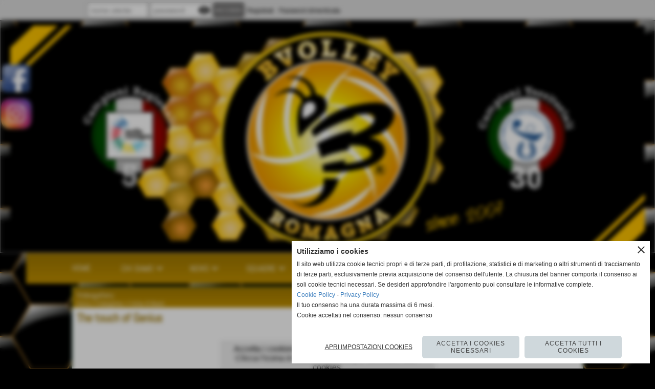

--- FILE ---
content_type: text/html; charset=UTF-8
request_url: https://www.bvolley.it/The-touch-of-Genius.htm
body_size: 13328
content:
<!-- T. scheda: 0.004 -->
<!DOCTYPE html>
<html lang="it">
<head>
<title>The touch of Genius</title>
<meta charset="utf-8">
<meta name="description" content="">
<meta name="keywords" content="Campioni">
<link rel="canonical" href="https://www.bvolley.it/The-touch-of-Genius.htm"><meta http-equiv="Content-Security-Policy" content="upgrade-insecure-requests">
<meta property="og:author" content="www.bvolley.it">
<meta property="og:publisher" content="www.sitoper.it">
<meta name="generator" content="www.sitoper.it">
<meta name="robots" content="max-snippet:-1,max-image-preview:standard,max-video-preview:30"><link rel="icon" href="https://www.bvolley.it/foto/grandi/bvolley.ico" type="image/x-icon">
<link rel="shortcut icon" href="https://www.bvolley.it/foto/grandi/bvolley.ico" type="image/x-icon">
			
<!-- CODICE HEAD AGGIUNTIVO -->
<script type="text/plain" data-cookiecategory="statistics"> (function(i,s,o,g,r,a,m){i['GoogleAnalyticsObject']=r;i[r]=i[r]||function(){ (i[r].q=i[r].q||[]).push(arguments)},i[r].l=1*new Date();a=s.createElement(o), m=s.getElementsByTagName(o)[0];a.async=1;a.src=g;m.parentNode.insertBefore(a,m) })(window,document,'script','//www.google-analytics.com/analytics.js','ga'); ga('create', 'UA-57203231-1', 'auto'); ga('send', 'pageview');</script>
<!-- FINE CODICE HEAD AGGIUNTIVO -->

<link rel="stylesheet preload" as="style" type="text/css" href="https://www.bvolley.it/fonts/material-icons/material-icons.css">
<link rel="stylesheet preload" as="style" type="text/css" href="https://www.server149.h725.net/fonts/abel/abel.css">
<link rel="stylesheet preload" as="style" type="text/css" href="https://www.server149.h725.net/fonts/open-sans/open-sans.css">
<link rel="stylesheet preload" as="style" type="text/css" href="https://www.server149.h725.net/fonts/pontano-sans/pontano-sans.css">
<link rel="stylesheet preload" as="style" type="text/css" href="https://www.server149.h725.net/fonts/roboto/roboto.css">
	
<link href="https://www.bvolley.it/css_personali/cachestile_larga1_1707.css" rel="stylesheet" type="text/css" media="all">
<meta name="viewport" content="width=device-width, initial-scale=1.0">
<meta name="format-detection" content="telephone=no">

		
<style>

			
	/* sfondo singolo */
	@media all and (min-width: 1000px) {
		body {
		    background-image: url("https://www.bvolley.it/foto/grandi/sfondo-arne-bvolley1.png") !important;
		    background-attachment: fixed !important;
		    background-position: center center !important;
		    background-repeat: repeat !important;
		    background-size: auto !important;
		    background-color: #000000 !important;
		}
	}
</style>
<script src="https://www.bvolley.it/js/jquery.js"></script>
<script src="https://www.bvolley.it/js/datatimepicker/jquery.ui.timepicker.js?v=0.3.2" defer></script>
<link href="https://www.bvolley.it/js/datatimepicker/jquery.ui.timepicker.css?v=0.3.2" rel="stylesheet" type="text/css"/>
<script src="https://www.bvolley.it/js/jquery.ui.core.js"></script>
<script src="https://www.bvolley.it/js/datatimepicker/jquery.ui.datepicker.js" defer></script>
<script src="https://www.bvolley.it/js/datatimepicker/jquery.ui.timepicker-it.js" defer></script>
<script src="https://www.bvolley.it/js/datatimepicker/jquery.ui.datepicker-it.js" defer></script>
<link rel="stylesheet" href="https://www.bvolley.it/js/jquery-ui.css">

<script src="https://www.bvolley.it/js/libvarie.js?lu=23012026085226"></script>
<script src="https://www.bvolley.it/js/cookie/cookie.php?lu=23012026085226" defer></script>
<script src="https://www.bvolley.it/js/defer.php?lu=23012026085226" defer></script>
<script src="https://www.bvolley.it/js/menu.php?lu=23012026085226" defer></script>
<script src="https://www.bvolley.it/js/carrello.php?lu=23012026085226" defer></script>

<link rel="stylesheet preload" as="style" type="text/css" href="https://www.bvolley.it/js/slideshow/slideshow_css.php?lu=23012026085226">
<script src="https://www.bvolley.it/js/slideshow/slideshow_js.php?lu=23012026085226" defer></script>

<link rel="stylesheet preload" as="style" type="text/css" href="https://www.bvolley.it/js/slideshow2.0/slideshow_css.php?lu=23012026085226">
<script src="https://www.bvolley.it/js/slideshow2.0/slideshow_js.php?lu=23012026085226" defer></script>

<link rel="stylesheet preload" as="style" type="text/css" href="https://www.bvolley.it/js/calendario/calendario.css?lu=23012026085226">
<script src="https://www.bvolley.it/js/calendario/calendario.js?lu=23012026085226" defer></script>

<link rel="stylesheet preload" as="style" type="text/css" href="https://www.bvolley.it/js/boxscorrimento/boxscorrimento_css.php">
<script src="https://www.bvolley.it/js/boxscorrimento/boxscorrimento_js.php?lu=23012026085226" defer></script>

<link rel="stylesheet preload" as="style" type="text/css" href="https://www.bvolley.it/lightbox/lightbox_css.php?lu=23012026085226">
<script src="https://www.bvolley.it/lightbox/lightbox.js?lu=23012026085226" defer></script>

<script src="https://www.bvolley.it/js/inviaamico/inviaamico.js?lu=23012026085226" defer></script>

<!--Per rendere il sistema dei video di sfondo funzionante anche su explorer NON ELIMINARE LACIARE COSI-->
<!--[if lt IE 9]>
<script>
document.createElement('video');
</script>
<![endif]-->


<!-- NON SONO UN MODELLO -->	<script>
		var $jQCheckCampoAggiuntivo = jQuery.noConflict();
		
		$jQCheckCampoAggiuntivo(document).ready(function (index){
			
			$jQCheckCampoAggiuntivo("form[id^='moduloOrdine']").submit(function(index) {
				
				var selettore=$jQCheckCampoAggiuntivo(this).attr('id');
				var array=selettore.split('moduloOrdine');
				var trovate2=true;
				var patternemail = new RegExp(/^(("[\w-+\s]+")|([\w-+]+(?:\.[\w-+]+)*)|("[\w-+\s]+")([\w-+]+(?:\.[\w-+]+)*))(@((?:[\w-+]+\.)*\w[\w-+]{0,66})\.([a-z]{2,6}(?:\.[a-z]{2})?)$)|(@\[?((25[0-5]\.|2[0-4][\d]\.|1[\d]{2}\.|[\d]{1,2}\.))((25[0-5]|2[0-4][\d]|1[\d]{2}|[\d]{1,2})\.){2}(25[0-5]|2[0-4][\d]|1[\d]{2}|[\d]{1,2})\]?$)/i);
				var patterndate = new RegExp(/(?:0[1-9]|[12][0-9]|3[01])\/(?:0[1-9]|1[0-2])\/(?:19|20\d{2})/);
				
				$jQCheckCampoAggiuntivo("#moduloOrdine"+array[1]+" div[id^='ordinedatoaggiuntivovis_']").each(function (index, value) { 
					
					if(
						(!$jQCheckCampoAggiuntivo(this).find('input').val() || $jQCheckCampoAggiuntivo(this).find('input').val()=='undefined') && 
						(!$jQCheckCampoAggiuntivo(this).find('select').val() || $jQCheckCampoAggiuntivo(this).find('select').val()=='undefined') && 
						(!$jQCheckCampoAggiuntivo(this).find('textarea').val() || $jQCheckCampoAggiuntivo(this).find('textarea').val()=='undefined')
					)
					{
						trovate2=false;
					}
					else
					{
						//controllo i dati inseriti se email o data
						if($jQCheckCampoAggiuntivo(this).find('input').attr("id"))
						{
							var tipocampo = $jQCheckCampoAggiuntivo(this).find('input').attr("id").split('_');
							if(tipocampo[0]=='campoemail') 
							{
								if(!patternemail.test( $jQCheckCampoAggiuntivo(this).find('input').val() ))
								{
									trovate2=false;
								}								
							}
							else if(tipocampo[0]=='campodata')
							{
								if(!patterndate.test( $jQCheckCampoAggiuntivo(this).find('input').val() ))
								{
									trovate2=false;
								}
							}
						}						
					}													
				});
				
				if(!trovate2)
					{
					$jQCheckCampoAggiuntivo("#moduloOrdine"+array[1]+" #avvisocampiaggiuntivicomprasubito"+array[1]).show();
					return false;
					}
				else
					{
					$jQCheckCampoAggiuntivo("#moduloOrdine"+array[1]+" #avvisocampiaggiuntivicomprasubito"+array[1]).hide();
					}
			});
		});
	</script>
	
		
	
<style>

</style>
<!-- foglio stampa -->
<link rel="stylesheet" href="https://www.bvolley.it/css/stampa.css" media="print"> 

<!-- T. intestazionecss: 0.011 -->
	
<meta property="og:title" content="The touch of Genius" />
<meta property="og:type" content="article" />
<meta property="og:url" content="https://www.bvolley.it/The-touch-of-Genius.htm" />
<meta property="og:description" content="" />
<!-- img meta: https://img.youtube.com/vi/SK9fQ8dGPMs/hqdefault.jpg --><!-- 1 -->
<meta property="og:image" content="https://img.youtube.com/vi/SK9fQ8dGPMs/hqdefault.jpg" />
<meta name="twitter:image" content="https://img.youtube.com/vi/SK9fQ8dGPMs/hqdefault.jpg">
<meta property="og:image:type" content="image/jpg" />
<meta property="og:image:width" content="480" />
<meta property="og:image:height" content="360" />

<meta name="twitter:card" content="summary_large_image">
<meta name="twitter:creator" content="@bvolley.it" />
<meta name="twitter:site" content="@bvolley.it">
<meta name="twitter:title" content="The touch of Genius">
<meta name="twitter:description" content="">
<meta name="twitter:domain" content="www.bvolley.it"></head>
<body id="area_video-scheda-6" class="">
	<a href="#contenuto-main" class="skip-link">Salta al contenuto principale</a>
<!-- inizio oggetti liberi body --><!-- fine oggetti liberi body -->
	<div id="sfondo-sito">
		<div id="data-ora">24 Gennaio 2026</div>
		
	<div id="accessoriofisso01"></div><div id="accessoriofisso02"></div><div id="accessorio-iniziosito"></div>
<div class="box-barra-alta">
	<div class="box-barra-alta-contenuto">
		
	
		<div class="box-barra-alta-autenticazione">							
			<form name="modulo_autenticazione_alto" id="modulo_autenticazione_alto" action="autenticazione.php" method="post">				
				<div class="riga-autenticazione">					
					<label for="username_log" class="nascosto">nome utente</label>
					<input name="username_log" id="username_log" type="text" placeholder="nome utente" autocomplete="username">
				</div>
				<div class="riga-autenticazione" style="position: relative;">
					<label for="password_log" class="nascosto">password</label>
					<input name="password_log" id="password_log" type="password" placeholder="password" autocomplete="current-password"><span class="viewPassword notranslate">visibility</span>
				</div>
				<div class="riga-autenticazione-submit">
					<input name="submit" type="submit" value="accedi" class="bottone bottone-p bottone-submit">
				</div>
				<div class="riga-autenticazione-link">
					<div class="riga-autenticazione-link-registrati"><a href="registrazione.php" class="linkbianco" title="Registrati" rel="nofollow">Registrati</a></div>
						<div class="riga-autenticazione-link-recuperapassword"><a href="password_forgot.php" class="linkbianco" title="Password dimenticata" rel="nofollow">Password dimenticata</a></div>
					<div class="riga-autenticazione-link-clear"></div>
				</div>		
				<div class="riga-autenticazione-clear"></div>
			</form>
		</div>
		
		
		
		
		
		
	</div>	
</div>
<aside>
    <div id="social-contenitore"> 
        <ul>
            <li class="social-pulsante"><a href="https://www.facebook.com/pages/BVolley/492910237423041" title="Facebook" target="_blank" rel="nofollow"><img src="/foto/grandi/social-facebook-b64.png" alt="icona Facebook"></a></li>
            <li class="social-pulsante"><a href="https://instagram.com/bvolleyromagna?igshid=YmMyMTA2M2Y=" title="Instagram" target="_blank" rel="nofollow"><img src="/foto/grandi/iconfinder_instagram-square-flat-64.png" alt="icona Instagram"></a></li>
        </ul> 
    </div>
</aside>
	<header id="testa" role="banner">
	    <div id="testa-interna"><!-- inizio oggetti liberi testa -->
<!-- fine oggetti liberi testa --><!-- no cache -->
<div class="box-generico ridotto "  id="box139">    
    <div class="boxContenuto">
		<div class="tab01">
		
			<!-- tab01 corpo -->
			<div class="tab01-corpo"><div class="contenitore-tab02">
			<div class="tab02 tab-nudo"><div class="tab02-area-foto"><div class="immagine align-center"><img src="/foto/grandi/06_2022-banner.png" sizes="(min-width: 1240px) 1240px, 100vw" srcset="/foto/grandi/06_2022-banner.png 1240w" alt="" width="1240" height="443">
				<input name="w_immagine_box" id="w_immagine_box_spec_139_1" type="hidden" value="1240">
				<input name="h_immagine_box" id="h_immagine_box_spec_139_1" type="hidden" value="443">
				</div></div>
				</div></div>	
			</div>
		</div>  
    	</div>
</div><!-- T. box 139: 0.002 --><!-- no cache --><!-- menu: 1 | eredita: no | chi eredita:  | tipo: orizzontale -->
	<div id="ancora-menu-orizzontale1-140"></div>
	<nav class="menu-orizzontale menu-orizzontale-con-blocco" id="menu-orizzontale1-140" style="z-index: 99" data-tipoMenu="orizzontale">
		<div class="menu-orizzontale-riga">
			<ul><li class="menu-orizzontale-tasto">
	<a href="https://www.bvolley.it/" title="HOME" data-urlPulsante="" data-moduloPulsante="homepage">HOME</a>
</li><li class="menu-orizzontale-tasto">
	<a href="javascript:void(0)" style="pointer-events: none; cursor: default;" title="CHI SIAMO" data-hatendina="true" data-urlPulsante="javascript:void(0)" data-moduloPulsante="">CHI SIAMO</a><span class="menu-orizzontale-tasto-aprichiudi notranslate">keyboard_arrow_down</span>
					<div class="menu-orizzontale-tendina">
						<div class="menu-orizzontale-tendina-tasto">
							<a href="https://www.bvolley.it/Dirigenti.htm" title="Dirigenti" data-urlPulsante="Dirigenti.htm" data-moduloPulsante="dirigenti">Organigramma</a>
						</div>
						<div class="menu-orizzontale-tendina-tasto">
							<a href="Staff-tecnico-1.htm" title="Staff tecnico" data-urlPulsante="categorie.php?modulo_attuale=staff_tecnico" data-moduloPulsante="staff_tecnico">Staff tecnico</a>
						</div>
						<div class="menu-orizzontale-tendina-tasto">
							<a href="https://www.bvolley.it/la-societa.htm" title="la societa" data-urlPulsante="la-societa.htm" data-moduloPulsante="pagine_aggiuntive">Le società</a>
						</div>
						<div class="menu-orizzontale-tendina-tasto">
							<a href="https://www.bvolley.it/dove-siamo-1.htm" title="dove siamo" data-urlPulsante="dove-siamo-1.htm" data-moduloPulsante="pagine_aggiuntive">Dove siamo</a>
						</div>
						<div class="menu-orizzontale-tendina-tasto">
							<a href="https://www.bvolley.it/Contatti.htm" title="Contatti" data-urlPulsante="Contatti.htm" data-moduloPulsante="">Contatti</a>
						</div>
						<div class="menu-orizzontale-tendina-tasto">
							<a href="https://www.bvolley.it/Fipav.htm" title="Fipav" data-urlPulsante="Fipav.htm" data-moduloPulsante="links">Fipav</a>
						</div>
						<div class="menu-orizzontale-tendina-tasto">
							<a href="https://www.bvolley.it/Pgs.htm" title="Pgs" data-urlPulsante="Pgs.htm" data-moduloPulsante="links">Pgs</a>
						</div>
						<div class="menu-orizzontale-tendina-tasto">
							<a href="https://www.bvolley.it/Albo-doro.htm" title="Albo doro" data-urlPulsante="Albo-doro.htm" data-moduloPulsante="news">Albo d&acute;oro</a>
						</div>
						<div class="menu-orizzontale-tendina-tasto">
							<a href="https://www.bvolley.it/pagine.php?pagina=1" title="BV since 2007" data-urlPulsante="pagine.php?pagina=1" data-moduloPulsante="pagine_aggiuntive">BV since 2007</a>
						</div>
					</div>
</li><li class="menu-orizzontale-tasto">
	<a href="News-1.htm" title="News" data-hatendina="true" data-urlPulsante="categorie.php?modulo_attuale=news" data-moduloPulsante="">NEWS</a><span class="menu-orizzontale-tasto-aprichiudi notranslate">keyboard_arrow_down</span>
					<div class="menu-orizzontale-tendina">
						<div class="menu-orizzontale-tendina-tasto">
							<a href="https://www.bvolley.it/Bvolley-Romagna.htm" title="Bvolley Romagna" data-urlPulsante="Bvolley-Romagna.htm" data-moduloPulsante="news">Bvolley Romagna News</a>
						</div>
						<div class="menu-orizzontale-tendina-tasto">
							<a href="https://www.bvolley.it/Under16F-Riccione-Bvolley.htm" title="Under16F Riccione Bvolley" data-urlPulsante="Under16F-Riccione-Bvolley.htm" data-moduloPulsante="news">Under16F Bvolley Romagna</a>
						</div>
						<div class="menu-orizzontale-tendina-tasto">
							<a href="https://www.bvolley.it/Under-14-Bvolley.htm" title="Under 14 Bvolley" data-urlPulsante="Under-14-Bvolley.htm" data-moduloPulsante="">Under14F Bvolley Romagna</a>
						</div>
						<div class="menu-orizzontale-tendina-tasto">
							<a href="https://www.bvolley.it/Under13F.htm" title="Under13F" data-urlPulsante="Under13F.htm" data-moduloPulsante="news">Under13F Bvolley Romagna</a>
						</div>
						<div class="menu-orizzontale-tendina-tasto">
							<a href="archiviazione.php" title="Archivio " data-urlPulsante="archiviazione.php" data-moduloPulsante="archiviazione">Archivio </a>
						</div>
					</div>
</li><li class="menu-orizzontale-tasto">
	<a href="javascript:void(0)" style="pointer-events: none; cursor: default;" title="SQUADRE" data-hatendina="true" data-urlPulsante="javascript:void(0)" data-moduloPulsante="">SQUADRE</a><span class="menu-orizzontale-tasto-aprichiudi notranslate">keyboard_arrow_down</span>
					<div class="menu-orizzontale-tendina">
						<div class="menu-orizzontale-tendina-tasto">
							<a href="https://www.bvolley.it/2024-2025.htm" title="2024/2025" data-urlPulsante="2024-2025.htm" data-moduloPulsante="squadre">2024/2025</a>
						</div>
						<div class="menu-orizzontale-tendina-tasto">
							<a href="https://www.bvolley.it/2023-2024.htm" title="2023/2024" data-urlPulsante="2023-2024.htm" data-moduloPulsante="squadre">2023/2024</a>
						</div>
						<div class="menu-orizzontale-tendina-tasto">
							<a href="https://www.bvolley.it/2022-2023.htm" title="2022/2023" data-urlPulsante="2022-2023.htm" data-moduloPulsante="squadre">2022/2023</a>
						</div>
						<div class="menu-orizzontale-tendina-tasto">
							<a href="https://www.bvolley.it/2021-2022.htm" title="2021/2022" data-urlPulsante="2021-2022.htm" data-moduloPulsante="squadre">2021/2022</a>
						</div>
						<div class="menu-orizzontale-tendina-tasto">
							<a href="https://www.bvolley.it/2020-2021.htm" title="2020/2021" data-urlPulsante="2020-2021.htm" data-moduloPulsante="squadre">2020/2021</a>
						</div>
						<div class="menu-orizzontale-tendina-tasto">
							<a href="https://www.bvolley.it/2019-20.htm" title="2019-20" data-urlPulsante="2019-20.htm" data-moduloPulsante="squadre">2019/2020</a>
						</div>
						<div class="menu-orizzontale-tendina-tasto">
							<a href="https://www.bvolley.it/20182019.htm" title="2018/2019" data-urlPulsante="20182019.htm" data-moduloPulsante="squadre">2018/2019</a>
						</div>
						<div class="menu-orizzontale-tendina-tasto">
							<a href="https://www.bvolley.it/20172018.htm" title="2017/2018" data-urlPulsante="20172018.htm" data-moduloPulsante="squadre">2017/2018</a>
						</div>
						<div class="menu-orizzontale-tendina-tasto">
							<a href="https://www.bvolley.it/20162017.htm" title="2016/2017" data-urlPulsante="20162017.htm" data-moduloPulsante="squadre">2016/2017</a>
						</div>
						<div class="menu-orizzontale-tendina-tasto">
							<a href="https://www.bvolley.it/20152016.htm" title="20152016" data-urlPulsante="20152016.htm" data-moduloPulsante="squadre">2015/2016</a>
						</div>
						<div class="menu-orizzontale-tendina-tasto">
							<a href="https://www.bvolley.it/20142015.htm" title="20142015" data-urlPulsante="20142015.htm" data-moduloPulsante="squadre">2014/2015</a>
						</div>
						<div class="menu-orizzontale-tendina-tasto">
							<a href="https://www.bvolley.it/20132014.htm" title="20132014" data-urlPulsante="20132014.htm" data-moduloPulsante="squadre">2013/2014</a>
						</div>
						<div class="menu-orizzontale-tendina-tasto">
							<a href="https://www.bvolley.it/Squadre.htm" title="Squadre" data-urlPulsante="Squadre.htm" data-moduloPulsante="squadre">2012/2013</a>
						</div>
						<div class="menu-orizzontale-tendina-tasto">
							<a href="https://www.bvolley.it/20112012-3.htm" title="20112012" data-urlPulsante="20112012-3.htm" data-moduloPulsante="squadre">2011/2012</a>
						</div>
						<div class="menu-orizzontale-tendina-tasto">
							<a href="https://www.bvolley.it/201011.htm" title="201011" data-urlPulsante="201011.htm" data-moduloPulsante="squadre">2010/2011</a>
						</div>
						<div class="menu-orizzontale-tendina-tasto">
							<a href="https://www.bvolley.it/200910.htm" title="200910" data-urlPulsante="200910.htm" data-moduloPulsante="squadre">2009/2010</a>
						</div>
						<div class="menu-orizzontale-tendina-tasto">
							<a href="https://www.bvolley.it/200809.htm" title="200809" data-urlPulsante="200809.htm" data-moduloPulsante="squadre">2008/2009</a>
						</div>
						<div class="menu-orizzontale-tendina-tasto">
							<a href="https://www.bvolley.it/20072008.htm" title="20072008" data-urlPulsante="20072008.htm" data-moduloPulsante="squadre">2007/2008</a>
						</div>
					</div>
</li><li class="menu-orizzontale-tasto">
	<a href="javascript:void(0)" style="pointer-events: none; cursor: default;" title="EVENTI" data-hatendina="true" data-urlPulsante="javascript:void(0)" data-moduloPulsante="">EVENTI</a><span class="menu-orizzontale-tasto-aprichiudi notranslate">keyboard_arrow_down</span>
					<div class="menu-orizzontale-tendina">
						<div class="menu-orizzontale-tendina-tasto">
							<a href="https://www.bvolley.it/Mirabilandia.htm" title="Mirabilandia" data-urlPulsante="Mirabilandia.htm" data-moduloPulsante="news">MIRABILANDIA</a>
						</div>
						<div class="menu-orizzontale-tendina-tasto">
							<a href="https://www.bvolley.it/Union-BVY-CUP.htm" title="Union BVY CUP" data-urlPulsante="Union-BVY-CUP.htm" data-moduloPulsante="news">Union BVY CUP</a>
						</div>
						<div class="menu-orizzontale-tendina-tasto">
							<a href="https://www.bvolley.it/Orago-Camp.htm" title="CAMP" data-urlPulsante="Orago-Camp.htm" data-moduloPulsante="news">CAMP</a>
						</div>
					</div>
</li><li class="menu-orizzontale-tasto">
	<a href="javascript:void(0)" style="pointer-events: none; cursor: default;" title="MEDIA" data-hatendina="true" data-urlPulsante="javascript:void(0)" data-moduloPulsante="">MEDIA</a><span class="menu-orizzontale-tasto-aprichiudi notranslate">keyboard_arrow_down</span>
					<div class="menu-orizzontale-tendina">
						<div class="menu-orizzontale-tendina-tasto">
							<a href="https://www.bvolley.it/Biblioteca.htm" title="Biblioteca" data-urlPulsante="Biblioteca.htm" data-moduloPulsante="links">Biblioteca</a>
						</div>
						<div class="menu-orizzontale-tendina-tasto">
							<a href="Fotogallery.htm" title="Fotogallery" data-urlPulsante="categorie.php?modulo_attuale=fotogallery" data-moduloPulsante="fotogallery">Fotogallery</a>
						</div>
						<div class="menu-orizzontale-tendina-tasto">
							<a href="https://www.bvolley.it/Parlano-di-Noi-1.htm" title="Parlano di Noi" data-urlPulsante="Parlano-di-Noi-1.htm" data-moduloPulsante="news">Rassegna Stampa </a>
						</div>
						<div class="menu-orizzontale-tendina-tasto">
							<a href="Videogallery.htm" title="Videogallery" data-urlPulsante="categorie.php?modulo_attuale=area_video" data-moduloPulsante="area_video">Videogallery</a>
						</div>
					</div>
</li><li class="menu-orizzontale-tasto">
	<a href="javascript:void(0)" style="pointer-events: none; cursor: default;" title="MODULISTICA" data-hatendina="true" data-urlPulsante="javascript:void(0)" data-moduloPulsante="">MODULISTICA</a><span class="menu-orizzontale-tasto-aprichiudi notranslate">keyboard_arrow_down</span>
					<div class="menu-orizzontale-tendina">
						<div class="menu-orizzontale-tendina-tasto">
							<a href="https://www.bvolley.it/Visita-medico-sportiva.htm" title="Visita medico sportiva" data-urlPulsante="Visita-medico-sportiva.htm" data-moduloPulsante="documenti">Visita medico sportiva</a>
						</div>
						<div class="menu-orizzontale-tendina-tasto">
							<a href="https://www.bvolley.it/Iscrizione-Atleta.htm" title="Iscrizione Atleta" data-urlPulsante="Iscrizione-Atleta.htm" data-moduloPulsante="documenti">Modulo Iscrizione Atleta</a>
						</div>
						<div class="menu-orizzontale-tendina-tasto">
							<a href="https://www.bvolley.it/Modulo-formazione-gara-1.htm" title="Modulo formazione gara" data-urlPulsante="Modulo-formazione-gara-1.htm" data-moduloPulsante="documenti">Modulo formazione gara</a>
						</div>
						<div class="menu-orizzontale-tendina-tasto">
							<a href="https://www.bvolley.it/Assicurazione.htm" title="Assicurazione" data-urlPulsante="Assicurazione.htm" data-moduloPulsante="pagine_aggiuntive">Assicurazioni</a>
						</div>
					</div>
</li><li class="menu-orizzontale-tasto">
	<a href="javascript:void(0)" style="pointer-events: none; cursor: default;" title="PARTNERS" data-hatendina="true" data-urlPulsante="javascript:void(0)" data-moduloPulsante="">PARTNERS</a><span class="menu-orizzontale-tasto-aprichiudi notranslate">keyboard_arrow_down</span>
					<div class="menu-orizzontale-tendina">
						<div class="menu-orizzontale-tendina-tasto">
							<a href="https://www.bvolley.it/Partners.htm" title="Partners" data-urlPulsante="Partners.htm" data-moduloPulsante="links">Partners</a>
						</div>
						<div class="menu-orizzontale-tendina-tasto">
							<a href="https://www.bvolley.it/Convenzioni.htm" title="Convenzioni" data-urlPulsante="Convenzioni.htm" data-moduloPulsante="links">Convenzioni</a>
						</div>
						<div class="menu-orizzontale-tendina-tasto">
							<a href="https://www.bvolley.it/One-Dream-2017.htm" title="&quot;One Dream 2017!&quot;" data-urlPulsante="One-Dream-2017.htm" data-moduloPulsante="area_video">"One Dream 2018!"</a>
						</div>
						<div class="menu-orizzontale-tendina-tasto">
							<a href="https://www.bvolley.it/One-Dream-2019.htm" title="&quot;One Dream 2019!&quot;" data-urlPulsante="One-Dream-2019.htm" data-moduloPulsante="area_video">"One Dream 2019!"</a>
						</div>
					</div>
</li><li class="menu-orizzontale-tasto">
	<a href="javascript:void(0)" style="pointer-events: none; cursor: default;" title="Facebook" data-hatendina="true" data-urlPulsante="javascript:void(0)" data-moduloPulsante="">UNICA</a><span class="menu-orizzontale-tasto-aprichiudi notranslate">keyboard_arrow_down</span>
					<div class="menu-orizzontale-tendina">
						<div class="menu-orizzontale-tendina-tasto">
							<a href="https://www.facebook.com/profile.php?id=100086883895144" title="Facebook" data-urlPulsante="https://www.facebook.com/profile.php?id=100086883895144" data-moduloPulsante="">Facebook</a>
						</div>
						<div class="menu-orizzontale-tendina-tasto">
							<a href="https://instagram.com/bvolleyromagna?igshid=YmMyMTA2M2Y=" title="Instagram" data-urlPulsante="https://instagram.com/bvolleyromagna?igshid=YmMyMTA2M2Y=" data-moduloPulsante="">Instagram</a>
						</div>
					</div>
</li>
				</ul>
			</div>
		</nav><!-- T. menu 140 parziale1: 0.000 | parziale2: 0.007 --><!-- T. menu 140: 0.007 -->		
	    <!-- CHIUSURA DI testa-interna -->
		</div>
	<!-- CHIUSURA DI testa -->
	</header>
	
	<div id="accessorio-iniziocontenuti"></div>		<div id="corpo-contenitore">
			<div id="corpo-contenuto-paginainterna">
								<div id="contenuti" class="area_video-scheda scheda">
				
				<main class="pag00" id="contenuto-main" role="main">
										<div class="pag00-testa">
								<div class="titolo">Videogallery</div><div class="sottotitolo"><span class="nascosto">percorso: </span><a href="https://www.bvolley.it/" title="torna a Home">Home</a> &gt; <a href="Videogallery.htm" title="torna a Videogallery">Videogallery</a> &gt; <a href="Campioni.htm" title="torna a Volley & Beach">Volley & Beach</a></div>					</div> 
											<div class="pag00-corpo">
																
								<!-- pag01 - contenuti -->
								<article class="pag01">
									
								<header class="pag01-testa"><div class="titolo"><h1>The touch of Genius</h1></div><div class="sottotitolo"><span class="sottotitolo-categorie"><span class="categorianome"><a href="Campioni.htm" title="Volley & Beach">Volley & Beach</a></span></span></div>
								</header>									<div class="pag01-corpo">
											<div class="immagine grande scheda-immagine-sopra" ><div class="galleria-foto">
<div class="lb-galleriafotografica">    
<iframe data-cookiecategory="necessary,targeting" width="420" height="315" cookieIframe-src="http://www.youtube.com/embed/SK9fQ8dGPMs" src="" frameborder="0" allowfullscreen></iframe>    
<input type="radio" name="lb-galleryfotogallery6" id="lb-closefotogallery6">
</div>  
</div></div><div class="link-accessori">
	<span class="nascosto">[</span><span title="invia a un amico" class="pul_invia_amico" data-modulo="area_video" data-specifica="6"><img src="/img/share-email.png" alt="icona per inviare a un amico"></span><span class="nascosto">]</span> <span class="nascosto">[</span><span title="stampa" onclick="return window.print();" style="cursor: pointer;"><img src="/img/share-stampante.png" alt="icona per stampare"></span><span class="nascosto">]</span> 
<span class="nascosto">[</span><span title="condividi su Facebook" onclick="shareFacebook('https://www.bvolley.it/The-touch-of-Genius.htm','The+touch+of+Genius');" style="cursor: pointer;"><img src="/img/share-facebook.png" alt="icona di Facebook"></span><span class="nascosto">]</span> 
<span class="nascosto">[</span><span title="condividi su Twitter" onclick="shareTwitter('https://www.bvolley.it/The-touch-of-Genius.htm','The+touch+of+Genius');" style="cursor: pointer;"><img src="/img/share-x.png" alt="icona di Twitter"></span><span class="nascosto">]</span> </div>									</div> 	
																	</article>
								<!-- FINE pag01 - contenuti -->								
								<div class="box-paginazione">
												<div class="float-left" style="width: 33%"><a href="GIBA.htm" title="scheda precedente: GIBA">&lt;&lt; precedente</a></div>
										  <div class="float-left visibilita-solo-pc align-center" style="width: 33%">&nbsp;
										  </div>
										  <div class="float-right align-right" style="width: 33%"><a href="Osmany-Juantorena.htm" title="scheda successiva: Osmany Juantorena">successivo >></a></div><div class="clear-left clear-right"></div></div>					</div>					
				    				</main>	
		    <!-- FINE ZONA DEI CONTENUTI -->
		    </div>
		        
			<div class="cancellatore-corpo"></div>
		</div>
	</div>
	<hr>
	<div id="accessorio-finecontenuti"></div>
<!-- T. schedatemplate: 1.102 -->
<footer id="piede-contenitore" role="contentinfo">
	<!-- inizio oggetti liberi piede -->
<!-- fine oggetti liberi piede -->	
	<div id="piede-contenuto">		
		<!-- no cache -->
<div class="box-dati-azienda largo "  id="box81">    
    <div class="boxContenuto">
		<div class="tab01 tab-nudo">
				<div class="tab02 tab-nudo">
					<div class="tab02-corpo">
						
			<div class="descrizione">
				<span style="color: #ffffff;><div align=" center"=""><span style="font-family: Abel;"><span style="background-color: rgb(255, 255, 255); display: inline-block;"><span style="color: rgb(218, 37, 37);"><span style="color: rgb(255, 255, 255);"><span style="background-color: rgb(255, 255, 255); display: inline-block;"><span style="background-color: rgb(239, 153, 6); display: inline-block;"><span style="color: rgb(18, 18, 18);"><span style="background-color: rgb(219, 174, 10); display: inline-block;"><span style="background-color: rgb(219, 183, 0); display: inline-block;">BVOLLEY ROMAGNA<BR>via Monte Rosa 60 - Riccione (RN)<BR>P.I. 02712710405<BR>Tel. 3481529677 - bvolley2007@gmail.com</span></span></span></span></span></span></span></span></span></span>
			</div>
					</div>
				</div>
		</div>  
    	</div>
</div><!-- T. box 81: 0.001 -->		
	</div>
</footer>
		<!-- T. piede: 0.002 -->

<div id="firma" role="region" aria-label="Crediti del sito">
	<a href="https://www.sitoper.it" title="Creazione siti web">Realizzazione siti web www.sitoper.it</a>
</div>

<!-- modulo modifica paragrafo -->
<div class="windowsSfondo windows_InviaAmico_sfondo windows_NonVisibile_sfondo"></div>
<div class="windows windows_InviaAmico windows_NonVisibile">
					
	<div class="windowsTitolo">
		<div class="float-left">invia a un amico</div>
		<div class="float-right align-right"><img src="/img/chiudi.png" id="FinestraChiudiInviaAmico" alt="icona per chiudere"></div>
		<div class="clear-both"></div>
	</div>
	
	<div class="windowsContenuto">   
		
		<div id="esito_invia_amico"></div> 
		
		<div class="inviaAmico_num_invii errore">Attenzione!<BR>Non puoi effettuare più di 10 invii al giorno.</div>
		
		<div class="inviaAmico_form">
			
			<form name="ModuloInviaAmico" id="ModuloInviaAmico" action="js/inviaamico/inviaamico.php" method="post">
				<div class="float-left" style="width: 49%; margin-right: 1%;">
					<div><label for="nome_mittente"><strong>nome del mittente</strong></label></div>
					<div><input name="nome_mittente" type="text" id="nome_mittente" value="" style="width: 95%;" autocomplete="name"></div>
				</div>
				<div class="float-left" style="width: 49%; margin-left: 1%;">
					<div><label for="email_mittente"><strong>indirizzo E-mail del mittente</strong></label></div>
					<div><input name="email_mittente" type="email" id="email_mittente" value="" style="width: 95%;" autocomplete="email"></div>
				</div>
				<div class="clear-left"></div>
				
	
				<div class="float-left" style="width: 49%; margin-right: 1%;">
					<div><label for="nome_destinatario"><strong>nome del destinatario</strong></label></div>
					<div><input name="nome_destinatario" type="text" id="nome_destinatario" value="" style="width: 95%;" autocomplete="name"></div>
				</div>
				<div class="float-left" style="width: 49%; margin-left: 1%;">
					<div><label for="email_destinatario"><strong>indirizzo E-mail del destinatario</strong></label></div>
					<div><input name="email_destinatario" type="email" id="email_destinatario" value="" style="width: 95%;" autocomplete="email"></div>
				</div>
				<div class="clear-left"></div>
				
				<div><label for="messaggio"><strong>messaggio</strong></label></div>
				<div><textarea name="messaggio" id="messaggio" style="width: 100%;" rows="4" autocomplete="off"></textarea></div>
<div id="accettazione-16" class="area-accettazioni">
<div>
	<span class="bold">Informativa privacy</span>
</div>
<div class="area-accettazioni-riquadro" id="accettazione-scroll-16" style="height: 70px !important;">
	<a name="#nota-accettazione16" title="nota accettazione Informativa privacy"></a>
	<div class="testo">
		
            <div class="paragrafoPagina tipoparagrafotesto" id="paragrafoPagina65">
            
                <div class="paragrafoPaginaContenuto">   
				    <div class="pag02">											
    					<div class="pag02-corpo">
    						<strong><u>Privacy Policy</u></strong><br><div>Gentile Utente desideriamo informarLa che il "Regolamento Europeo 2016/679 relativo alla protezione delle persone fisiche con riguardo al Trattamento dei Dati Personali, nonch&eacute; alla libera circolazione di tali dati" (da ora in poi "GDPR") prevede la tutela delle persone e di altri soggetti rispetto al trattamento dei dati personali. A.S.D. Riccione Volley, in qualit&agrave; di "Titolare" del trattamento, ai sensi dell&rsquo;articolo 13 del GDPR, pertanto, Le fornisce le seguenti informazioni:<br><br><br><strong>Titolare del Trattamento dei Dati </strong>
</div>
<div>Ragione Sociale: A.S.D. Riccione Volley<br>Indirizzo: Via Monte Rosa, 60 - 47838, Riccione, Rimini<br>Partita Iva: 02712710405<br>segreteria@bvolley.it<br><br><br><strong>Tipologie di Dati raccolti</strong>
</div>
<div>Fra i Dati Personali raccolti da questa Applicazione, in modo autonomo o tramite terze parti, ci sono:Nome, Cognome, Numero di Telefono, Indirizzo, Nazione, Stato, Provincia, Email e CAP.</div>
<div>Altri Dati Personali raccolti potrebbero essere indicati in altre sezioni di questa privacy policy o mediante testi informativi visualizzati contestualmente alla raccolta dei Dati stessi.<br>I Dati Personali possono essere inseriti volontariamente dall&rsquo;Utente, oppure raccolti in modo automatico durante l'uso di questa Applicazione.<br>L&rsquo;eventuale utilizzo di Cookie - o di altri strumenti di tracciamento - da parte di questa Applicazione o dei titolari dei servizi terzi utilizzati da questa Applicazione, ove non diversamente precisato, ha la finalit&agrave; di identificare l&rsquo;Utente e registrare le relative preferenze per finalit&agrave; strettamente legate all'erogazione del servizio richiesto dall&rsquo;Utente.<br>Il mancato conferimento da parte dell&rsquo;Utente di alcuni Dati Personali potrebbe impedire a questa Applicazione di erogare i propri servizi.<br>L'Utente si assume la responsabilit&agrave; dei Dati Personali di terzi pubblicati o condivisi mediante questa Applicazione e garantisce di avere il diritto di comunicarli o diffonderli, liberando il Titolare da qualsiasi responsabilit&agrave; verso terzi.<br><br><br><strong>Modalit&agrave; e luogo del trattamento dei Dati raccolti</strong>
</div>
<div><em>Modalit&agrave; di trattamento</em></div>
<div>Il Titolare tratta i Dati Personali degli Utenti adottando le opportune misure di sicurezza volte ad impedire l&rsquo;accesso, la divulgazione, la modifica o la distruzione non autorizzate dei Dati Personali.<br>Il trattamento viene effettuato mediante strumenti informatici e/o telematici, con modalit&agrave; organizzative e con logiche strettamente correlate alle finalit&agrave; indicate. Oltre al Titolare, in alcuni casi, potrebbero avere accesso ai Dati categorie di incaricati coinvolti nell&rsquo;organizzazione del sito (personale amministrativo, commerciale, marketing, legali, amministratori di sistema) ovvero soggetti esterni (come fornitori di servizi tecnici terzi, corrieri postali, hosting provider, societ&agrave; informatiche, agenzie di comunicazione) nominati anche, se necessario, Responsabili del Trattamento da parte del Titolare. L&rsquo;elenco aggiornato dei Responsabili potr&agrave; sempre essere richiesto al Titolare del Trattamento.<br><br><em>Luogo</em>
</div>
<div>I Dati sono trattati presso le sedi operative del Titolare ed in ogni altro luogo in cui le parti coinvolte nel trattamento siano localizzate. Per ulteriori informazioni, contatta il Titolare.<br><br><em>Tempi</em>
</div>
<div>I Dati sono trattati per il tempo necessario allo svolgimento del servizio richiesto dall&rsquo;Utente, o richiesto dalle finalit&agrave; descritte in questo documento, e l&rsquo;Utente pu&ograve; sempre chiedere l&rsquo;interruzione del Trattamento o la cancellazione dei Dati.<br>I Dati raccolti saranno archiviati per un periodo non superiore ai 15 mesi.<br><br><br><em>Finalit&agrave; del Trattamento dei Dati raccolti</em>
</div>
<div>I Dati dell&rsquo;Utente sono raccolti per consentire all'applicazione di fornire i propri servizi, cos&igrave; come per le seguenti finalit&agrave;:Contattare l'Utente.<br><br>Le tipologie di Dati Personali utilizzati per ciascuna finalit&agrave; sono indicati nelle sezioni specifiche di questo documento.<br><br><br><em>Dettagli sul trattamento dei Dati Personali</em>
</div>
<div>I Dati Personali sono raccolti per le seguenti finalit&agrave; ed utilizzando i seguenti servizi:<br><br><em>Modulo di contatto</em>
</div>
<div>L&rsquo;Utente, compilando con i propri Dati il modulo di contatto, acconsente al loro utilizzo per rispondere alle richieste di informazioni, di preventivo, o di qualunque altra natura indicata dall&rsquo;intestazione del modulo.<br><br><br><strong>Ulteriori informazioni sul trattamento</strong>
</div>
<br><div>In qualsiasi momento, l&rsquo;utente pu&ograve; richiedere al Titolare del trattamento di ricevere una copia, trasferire o cancellare i propri dati personali. I dati personali degli utenti raccolti tramite questo sito non vengono, in nessun caso, trasferiti a terzi senza previa autorizzazione da parte dell&rsquo;utente stesso.<br><br>I dati vengono gestiti e conservati per 10 anni nei nostri database, salvo richiesta di cancellazione da parte dell&rsquo;utente.<br><br><em>Difesa in giudizio</em>
</div>
<div>I Dati Personali dell&rsquo;Utente possono essere utilizzati per la difesa da parte del Titolare in giudizio o nelle fasi propedeutiche alla sua eventuale instaurazione, da abusi nell'utilizzo della stessa o dei servizi connessi da parte dell&rsquo;Utente.<br><br><em>Informative specifiche</em>
</div>
<div>In aggiunta alle informazioni contenute in questa privacy policy, questa Applicazione potrebbe fornire all'Utente delle informative contestuali riguardanti servizi specifici, o la raccolta ed il trattamento di Dati Personali.<br><br><em>Log di sistema e manutenzione</em>
</div>
<div>Per necessit&agrave; legate al funzionamento ed alla manutenzione, questa Applicazione e gli eventuali servizi terzi da essa utilizzati potrebbero raccogliere Log di sistema, ossia file che registrano le interazioni e che possono contenere anche Dati Personali, quali l&rsquo;indirizzo IP Utente.<br><br><em>Informazioni non contenute in questa policy</em>
</div>
<div>Maggiori informazioni in relazione al trattamento dei Dati Personali potranno essere richieste in qualsiasi momento al Titolare del Trattamento utilizzando le informazioni di contatto.<br><br><em>Esercizio dei diritti da parte degli Utenti</em>
</div>
<div>I soggetti cui si riferiscono i Dati Personali hanno il diritto in qualunque momento di ottenere la conferma dell'esistenza o meno degli stessi presso il Titolare del Trattamento, di conoscerne il contenuto e l'origine, di verificarne l'esattezza o chiederne l&rsquo;integrazione, la cancellazione, l'aggiornamento, la rettifica, la trasformazione in forma anonima o il blocco dei Dati Personali trattati in violazione di legge, nonch&eacute; di opporsi in ogni caso, per motivi legittimi, al loro trattamento. Le richieste vanno rivolte al Titolare del Trattamento. L'interessato pu&ograve; proporre reclamo anche a un'autorit&agrave; di controllo.<br><br>Questa Applicazione non supporta le richieste &ldquo;do not track&rdquo;. Per conoscere se gli eventuali servizi di terze parti utilizzati le supportano, consulta le loro privacy policy.<br><br><strong>Modifiche a questa privacy policy</strong>
</div>
<div>Il Titolare del Trattamento si riserva il diritto di apportare modifiche alla presente privacy policy in qualunque momento dandone pubblicit&agrave; agli Utenti su questa pagina. Si prega dunque di consultare spesso questa pagina, prendendo come riferimento la data di ultima modifica indicata in fondo. Nel caso di mancata accettazione delle modifiche apportate alla presente privacy policy, l&rsquo;Utente &egrave; tenuto a cessare l&rsquo;utilizzo di questa Applicazione e pu&ograve; richiedere al Titolare del Trattamento di cancellare i propri Dati Personali. Salvo quanto diversamente specificato, la precedente privacy policy continuer&agrave; ad applicarsi ai Dati Personali sino a quel momento raccolti.<br><br><br><strong>Definizioni e riferimenti legali</strong>
</div>
<div>Dati Personali (o Dati)Costituisce dato personale qualunque informazione relativa a persona fisica, identificata o identificabile, anche indirettamente, mediante riferimento a qualsiasi altra informazione, ivi compreso un numero di identificazione personale.<br><br><em>Dati di Utilizzo</em>
</div>
<div>Sono i dati personali raccolti in maniera automatica dall&rsquo;Applicazione (o dalle applicazioni di parti terze che la stessa utilizza), tra i quali: gli indirizzi IP o i nomi a dominio dei computer utilizzati dall&rsquo;Utente che si connette all&rsquo;Applicazione, gli indirizzi in notazione URI (Uniform Resource Identifier), l&rsquo;orario della richiesta, il metodo utilizzato nel sottoporre la richiesta al server, la dimensione del file ottenuto in risposta, il codice numerico indicante lo stato della risposta dal server (buon fine, errore, ecc.) il Paese di provenienza, le caratteristiche del browser e del sistema operativo utilizzati dal visitatore, le varie connotazioni temporali della visita (ad esempio il tempo di permanenza su ciascuna pagina) e i dettagli relativi all&rsquo;itinerario seguito all&rsquo;interno dell&rsquo;Applicazione, con particolare riferimento alla sequenza delle pagine consultate, ai parametri relativi al sistema operativo e all&rsquo;ambiente informatico dell&rsquo;Utente.<br><br><em>Utente</em>
</div>
<div>L'individuo che utilizza questa Applicazione, che deve coincidere con l'Interessato o essere da questo autorizzato ed i cui Dati Personali sono oggetto del trattamento.<br><br><em>Interessato</em>
</div>
<div>La persona fisica o giuridica cui si riferiscono i Dati Personali.<br><br><em>Responsabile del Trattamento (o Responsabile)</em>
</div>
<div>La persona fisica, giuridica, la pubblica amministrazione e qualsiasi altro ente, associazione od organismo preposti dal Titolare al trattamento dei Dati Personali, secondo quanto predisposto dalla presente privacy policy.<br><br><em>Titolare del Trattamento (o Titolare)</em>
</div>
<div>La persona fisica, giuridica, la pubblica amministrazione e qualsiasi altro ente, associazione od organismo cui competono, anche unitamente ad altro titolare, le decisioni in ordine alle finalit&agrave;, alle modalit&agrave; del trattamento di dati personali ed agli strumenti utilizzati, ivi compreso il profilo della sicurezza, in relazione al funzionamento e alla fruizione di questa Applicazione. Il Titolare del Trattamento, salvo quanto diversamente specificato, &egrave; il proprietario di questa Applicazione.</div>
<div>
<br><em>Questa Applicazione</em>
</div>
<div>Lo strumento hardware o software mediante il quale sono raccolti i Dati Personali degli Utenti.<br><br><em>Riferimenti legali</em>
</div>
<div>La presente informativa privacy &egrave; redatta sulla base di molteplici ordinamenti legislativi, inclusi gli artt. 13 e 14 del Regolamento (UE) 2016/679.<br>Ove non diversamente specificato, questa informativa privacy riguarda esclusivamente questa Applicazione.</div>	</div>	
                    </div>	      
                </div>	
			</div>
<div class="pag02">										
	<div class="pag02-corpo">
		Informativa privacy aggiornata il 21/05/2018 10:24
	</div>
</div>
</div>
</div>
<span class="nascosto">
<a href="#torna-accettazione16" title="torna indietro">torna indietro</a></span>
<a name="#torna-accettazione16" title="Informativa privacy"></a>
<span class="nascosto">
	<a href="#nota-accettazione16" title="leggi Informativa privacy">leggi Informativa privacy</a>
</span><input class="accettazione-input" name="accettazione16" id="accettazione16" type="checkbox" value="si"><div class="accettazione-label"><label for="accettazione16"><span class="bold">Ho letto l'informativa sulla privacy ed accetto il trattamento dei dati personali</span></label>&nbsp;<span class="nascosto">obbligatorio</span>
	</div>
</div>
<input name="paginaPhpAccettazione" id="paginaPhpAccettazione" type="hidden" value="">
<input name="idspecificaAccettazione" id="idspecificaAccettazione" type="hidden" value="">
<input name="AccettazioneSoloPrivacy" id="AccettazioneSoloPrivacy" type="hidden" value="1">
		<div id="formcaptchaContenitore_inviaamico">
		<div class="formcaptcha">
			<div class="bold">
				<label for="fcptinviaamico">codice di protezione</label>
			</div>
			<div class="contenitoreCaptcha">
				<img src="https://www.bvolley.it/captcha.php?par_fcpt=inviaamico&tmp=1769288138" alt="generic image" style="">
				<span class="refreshCaptcha" id="refreshCaptcha_inviaamico">refresh</span>
			</div>
			<BR>
 			<input type="text" name="fcptinviaamico" id="fcptinviaamico" value="" placeholder="inserisci il codice" style="width: 200px; margin-top: 10px;">
 			<input type="hidden" name="par_fcpt" value="inviaamico">
		</div></div> 
	
					<div class="submit">	
						<div id="load_ModuloInviaAmico">	
							<div class="pulsante">	    
								<input type="submit" name="submit" id="submitModuloInviaAmico" value="Invia" />
							</div>				
						</div>
						<input name="request_uri" type="hidden" value="/The-touch-of-Genius.htm">
						<input name="azione" id="azione" type="hidden" value="invia">
						<input name="modulo" id="modulo" type="hidden" value="">
						<input name="specifica" id="specifica" type="hidden" value="">
					</div>
						
				</form>
			</div>
												 
		</div>                    
			
	</div><div id="windows_confirm_delete">
    <div id="windows_confirm_delete_label"></div>    
    <div id="windows_confirm_delete_button"></div>
</div>
<button type="button" id="tornasu" class="tornasu" aria-label="Torna all'inizio">
  <img src="/img/torna-su.png" alt="" aria-hidden="true" role="presentation">
</button>
	<aside id="risoluzioneschermo" style="display: none;">
	<span id="risoluzionedimensione"> × </span><span id="detectmobile">no</span><span id="stilemobileattivo">mobilesi</span> - DetectMobile: no (stile mobile: mobilesi && session windowwidth: )</aside>
<aside id="linguabrowsersitoweb" style="display: none;">
	<div id="linguabrowser"></div>
	<div id="linguasitoweb"></div>
</aside>
	<!--
-->
<div id="area-cookie2021-promemoria" title="Apri impostazioni cookies" role="button" tabindex="0" aria-haspopup="dialog" aria-controls="area-cookie2021" aria-label="Apri impostazioni cookies"><span class="material-icons notranslate" aria-hidden="true">cookie</span></div>
<div id="area-cookie2021-sfondo" style="display: none;" aria-hidden="true"></div>
<div id="area-cookie2021" style="display: none;" role="dialog" aria-modal="true" aria-labelledby="cookie2021-title" aria-describedby="cookie2021-desc">
	<span id="area-cookie2021-chiudi" class="material-icons notranslate" title="Chiudi il banner e accetta i cookies necessari" role="button" tabindex="0" aria-label="Chiudi il banner e accetta i cookies necessari">close</span>
	<div class="area-cookie2021-contenuto">	
		<div class="area-cookie2021-contenuto-titolo" id="cookie2021-title">Utilizziamo i cookies</div>		
		<div class="area-cookie2021-contenuto-info" id="cookie2021-desc">
			<div>Il sito web utilizza cookie tecnici propri e di terze parti, di profilazione, statistici e di marketing o altri strumenti di tracciamento di terze parti, esclusivamente previa acquisizione del consenso dell'utente. La chiusura del banner comporta il consenso ai soli cookie tecnici necessari. Se desideri approfondire l'argomento puoi consultare le informative complete.</div>
			<div><a href="Informativa-sui-cookies.htm" title="Cookie Policy" rel="nofollow">Cookie Policy</a> - <a href="Informativa-privacy.htm" title="Privacy Policy" rel="nofollow">Privacy Policy</a></div>
			<div id="statoconsensocookiebanner">Il tuo consenso ha una durata massima di 6 mesi.<BR>Cookie accettati nel consenso: nessun consenso<BR></div>
		</div>		
		<div class="area-cookie2021-contenuto-dettagli">
			<div class="area-cookie2021-contenuto-dettagli-cookie">			
				<div class="area-cookie2021-contenuto-dettagli-cookie-blocco">
					<div class="area-cookie2021-contenuto-dettagli-cookie-blocco-info">
						<div class="area-cookie2021-contenuto-dettagli-cookie-blocco-nome" id="nome_necessary">
							tecnici necessari
						</div>
						<div class="area-cookie2021-contenuto-dettagli-cookie-blocco-descrizione" id="desc_necessary">
							I cookie tecnici e necessari aiutano a rendere fruibile un sito web abilitando funzioni di base come la navigazione della pagina e l'accesso alle aree protette del sito web. Il sito web non può funzionare correttamente senza questi cookie.
						</div>
					</div>
					<div class="area-cookie2021-contenuto-dettagli-cookie-blocco-consenso" aria-disabled="true" role="presentation" aria-hidden="true">
						<input type="checkbox" id="label_consensocookienecessary" aria-describedby="nome_necessary desc_necessary" aria-label="tecnici necessari (non modificabile)" disabled checked>
						<label for="label_consensocookienecessary" class="interruttore sbiadito" title="tecnici necessari">
							<span class="nascosto">tecnici necessari (non modificabile)</span>
							<span class="interruttoreslider round disabilitato" aria-hidden="true"></span>
						</label>						
					</div>
				</div>
				
				<div class="area-cookie2021-contenuto-dettagli-cookie-blocco">
					<div class="area-cookie2021-contenuto-dettagli-cookie-blocco-info">
						<div class="area-cookie2021-contenuto-dettagli-cookie-blocco-nome" id="nome_targeting">
							marketing e pubblicità
						</div>
						<div class="area-cookie2021-contenuto-dettagli-cookie-blocco-descrizione" id="desc_targeting">
							I cookie di marketing e pubblicità vengono utilizzati per tenere traccia dei visitatori sui siti web. L'intenzione è quella di visualizzare annunci pertinenti e coinvolgenti per il singolo utente e quindi più preziosi per editori e inserzionisti terzi.
						</div>
					</div>
					<div class="area-cookie2021-contenuto-dettagli-cookie-blocco-consenso">
						<input type="checkbox" id="label_consensocookietargeting" name="consensocookietargeting" aria-describedby="nome_targeting desc_targeting" aria-label="Attiva o disattiva cookie: marketing e pubblicità" data-category="targeting" value="si">
						<label for="label_consensocookietargeting" class="interruttore" title="marketing e pubblicità">
							<span class="nascosto">marketing e pubblicità</span>
							<span class="interruttoreslider round" id="interruttore_consensocookietargeting" aria-hidden="true"></span>  							
						</label>
					</div>
				</div>	
				<div class="area-cookie2021-contenuto-dettagli-cookie-blocco">
					<div class="area-cookie2021-contenuto-dettagli-cookie-blocco-info">
						<div class="area-cookie2021-contenuto-dettagli-cookie-blocco-nome" id="nome_statistics">
							statistica e profilazione
						</div>
						<div class="area-cookie2021-contenuto-dettagli-cookie-blocco-descrizione" id="desc_statistics">
							I cookie statistici e di profilazione aiutano i proprietari di siti web a capire come i visitatori interagiscono con il sito web raccogliendo e riportando informazioni in forma anonima.
						</div>
					</div>
					<div class="area-cookie2021-contenuto-dettagli-cookie-blocco-consenso">
						<input type="checkbox" id="label_consensocookiestatistics" name="consensocookiestatistics" aria-describedby="nome_statistics desc_statistics" aria-label="Attiva o disattiva cookie: statistica e profilazione" data-category="statistics" value="si">
						<label for="label_consensocookiestatistics" class="interruttore" title="statistica e profilazione">
							<span class="nascosto">statistica e profilazione</span>
							<span class="interruttoreslider round" id="interruttore_consensocookiestatistics" aria-hidden="true"></span>  							
						</label>
					</div>
				</div>		
			</div>		
		</div>		
		<div class="area-cookie2021-contenuto-pulsanti">
			<div id="area-cookie2021-impostazioni" class="bottone-cookie2021" title="Apri impostazioni cookies" role="button" tabindex="0" aria-label="Apri impostazioni cookies">Apri impostazioni cookies</div>
			<div id="area-cookie2021-selezionati" class="bottone bottone-p bottone-cookie2021" title="Accetta i cookies selezionati" role="button" tabindex="0" aria-label="Accetta i cookies selezionati">Accetta i cookies selezionati</div>
			<div id="area-cookie2021-necessari" class="bottone bottone-p bottone-cookie2021" title="Accetta i cookies necessari" role="button" tabindex="0" aria-label="Accetta i cookies necessari">Accetta i cookies necessari</div>
			<div id="area-cookie2021-tutti" class="bottone bottone-p bottone-cookie2021" title="Accetta tutti i cookies" role="button" tabindex="0" aria-label="Accetta tutti i cookies">Accetta tutti i cookies</div>
		</div>
	</div>	
</div></div>
<div id="accessorio-finepiede"></div>
<!-- 51t0p3r-51am0-1-p1u-b3ll1 | /The-touch-of-Genius.htm | /scheda.php?par=The-touch-of-Genius | areavideo_scheda.php?idvideo=6 | 185.52.3.118 | OK-TESTONE | 2.371 | PHP 7.2.24 -->
	<input type="hidden" id="requestUriDoveSono" name="requestUriDoveSono" value="The-touch-of-Genius.htm">
	<input type="hidden" id="phpSelfDoveSono" name="phpSelfDoveSono" value="scheda.php">
	<input type="hidden" id="phpSelfDoveSono2" name="phpSelfDoveSono2" value="areavideo_scheda.php">
	<input type="hidden" id="queryStringDoveSono" name="queryStringDoveSono" value="par=The-touch-of-Genius">
	<input type="hidden" id="queryStringDoveSono2" name="queryStringDoveSono2" value="idvideo=6">
	<input type="hidden" id="moduloDoveSono" name="moduloDoveSono" value="area_video">
	<input type="hidden" id="array_menu_dedicato_dipendedasezione" name="array_menu_dedicato_dipendedasezione" value=""></body>
</html>
<!--FINEA-->
<!--FINEB-->